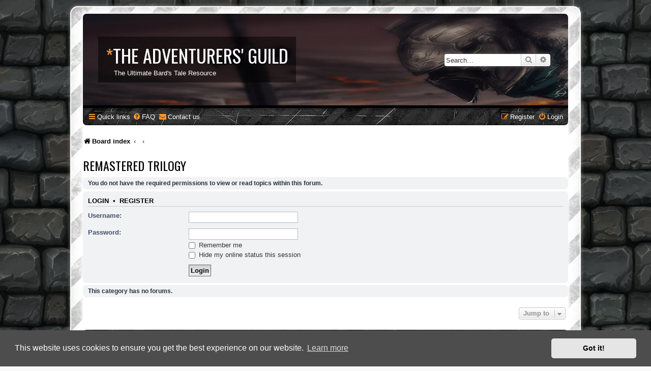

--- FILE ---
content_type: text/html; charset=UTF-8
request_url: http://bardstale.brotherhood.de/talefiles/forum/viewforum.php?f=25&sid=8c7faa3671170558fda9d631fe3af0c6
body_size: 5003
content:
<!DOCTYPE html>
<html dir="ltr" lang="en-gb">
<head>
<meta charset="utf-8" />
<meta http-equiv="X-UA-Compatible" content="IE=edge">
<meta name="viewport" content="width=device-width, initial-scale=1" />

<title>The Adventurers' Guild - Remastered Trilogy</title>

	<link rel="alternate" type="application/atom+xml" title="Feed - The Adventurers' Guild" href="/talefiles/forum/app.php/feed?sid=a0abb36ef5a3199962228e8c76dec698">			<link rel="alternate" type="application/atom+xml" title="Feed - New Topics" href="/talefiles/forum/app.php/feed/topics?sid=a0abb36ef5a3199962228e8c76dec698">		<link rel="alternate" type="application/atom+xml" title="Feed - Forum - Remastered Trilogy" href="/talefiles/forum/app.php/feed/forum/25?sid=a0abb36ef5a3199962228e8c76dec698">		

<!--
	phpBB style name: prosilver Special Edition
	Based on style:   prosilver (this is the default phpBB3 style)
	Original author:  Tom Beddard ( http://www.subBlue.com/ )
	Modified by:      phpBB Limited ( https://www.phpbb.com/ )
-->


<link href="./styles/prosilver/theme/normalize.css?assets_version=82" rel="stylesheet">
<link href="./styles/prosilver/theme/base.css?assets_version=82" rel="stylesheet">
<link href="./styles/prosilver/theme/utilities.css?assets_version=82" rel="stylesheet">
<link href="./styles/prosilver/theme/common.css?assets_version=82" rel="stylesheet">
<link href="./styles/prosilver/theme/links.css?assets_version=82" rel="stylesheet">
<link href="./styles/prosilver/theme/content.css?assets_version=82" rel="stylesheet">
<link href="./styles/prosilver/theme/buttons.css?assets_version=82" rel="stylesheet">
<link href="./styles/prosilver/theme/cp.css?assets_version=82" rel="stylesheet">
<link href="./styles/prosilver/theme/forms.css?assets_version=82" rel="stylesheet">
<link href="./styles/prosilver/theme/icons.css?assets_version=82" rel="stylesheet">
<link href="./styles/prosilver/theme/colours.css?assets_version=82" rel="stylesheet">
<link href="./styles/prosilver/theme/responsive.css?assets_version=82" rel="stylesheet">

<link href="./assets/css/font-awesome.min.css?assets_version=82" rel="stylesheet">
<link href="./styles/SE_Gamer/theme/stylesheet.css?assets_version=82" rel="stylesheet">
<link href="./styles/prosilver/theme/en/stylesheet.css?assets_version=82" rel="stylesheet">



	<link href="./assets/cookieconsent/cookieconsent.min.css?assets_version=82" rel="stylesheet">

<!--[if lte IE 9]>
	<link href="./styles/prosilver/theme/tweaks.css?assets_version=82" rel="stylesheet">
<![endif]-->


<link href="./styles/SE_Gamer/theme/SE_Gamer.css?assets_version=82" rel="stylesheet">

<link href="./ext/rmcgirr83/contactadmin/styles/prosilver/theme/imageset.css?assets_version=82" rel="stylesheet" media="screen">

<link href="https://fonts.googleapis.com/css?family=Oswald:400,600,700&amp;subset=cyrillic" rel="stylesheet">


</head>
<body id="phpbb" class="nojs notouch section-viewforum ltr ">


<div id="wrap" class="wrap">
	<div id="inner-grunge">
    <div id="inner-wrap">
	<a id="top" class="top-anchor" accesskey="t"></a>
	<div id="page-header">
		<div class="headerbar" role="banner">
					<div class="inner">

			<div id="site-description" class="site-description">
            	<!--
                    <div class="site_logo">
                        <a id="logo" class="logo" href="./index.php?sid=a0abb36ef5a3199962228e8c76dec698" title="Board index"><span class="site_logo"></span></a>
                    </div>
                -->
                <div class="site_info">
                    <h1><span>*</span>The Adventurers' Guild</h1>
                    <p>The Ultimate Bard's Tale Resource</p>
                </div>
				<p class="skiplink"><a href="#start_here">Skip to content</a></p>
			</div>

									<div id="search-box" class="search-box search-header" role="search">
				<form action="./search.php?sid=a0abb36ef5a3199962228e8c76dec698" method="get" id="search">
				<fieldset>
					<input name="keywords" id="keywords" type="search" maxlength="128" title="Search for keywords" class="inputbox search tiny" size="20" value="" placeholder="Search…" />
					<button class="button button-search" type="submit" title="Search">
						<i class="icon fa-search fa-fw" aria-hidden="true"></i><span class="sr-only">Search</span>
					</button>
					<a href="./search.php?sid=a0abb36ef5a3199962228e8c76dec698" class="button button-search-end" title="Advanced search">
						<i class="icon fa-cog fa-fw" aria-hidden="true"></i><span class="sr-only">Advanced search</span>
					</a>
					<input type="hidden" name="sid" value="a0abb36ef5a3199962228e8c76dec698" />

				</fieldset>
				</form>
			</div>
						
			</div>
					</div>
				<div class="navbar nav-black" role="navigation">
	<div class="inner">

	<ul id="nav-main" class="nav-main linklist" role="menubar">

		<li id="quick-links" class="quick-links dropdown-container responsive-menu" data-skip-responsive="true">
			<a href="#" class="dropdown-trigger">
				<i class="icon fa-bars fa-fw" aria-hidden="true"></i><span>Quick links</span>
			</a>
			<div class="dropdown">
				<div class="pointer"><div class="pointer-inner"></div></div>
				<ul class="dropdown-contents" role="menu">
					
											<li class="separator"></li>
																									<li>
								<a href="./search.php?search_id=unanswered&amp;sid=a0abb36ef5a3199962228e8c76dec698" role="menuitem">
									<i class="icon fa-file-o fa-fw icon-gray" aria-hidden="true"></i><span>Unanswered topics</span>
								</a>
							</li>
							<li>
								<a href="./search.php?search_id=active_topics&amp;sid=a0abb36ef5a3199962228e8c76dec698" role="menuitem">
									<i class="icon fa-file-o fa-fw icon-blue" aria-hidden="true"></i><span>Active topics</span>
								</a>
							</li>
							<li class="separator"></li>
							<li>
								<a href="./search.php?sid=a0abb36ef5a3199962228e8c76dec698" role="menuitem">
									<i class="icon fa-search fa-fw" aria-hidden="true"></i><span>Search</span>
								</a>
							</li>
					
										<li class="separator"></li>

									</ul>
			</div>
		</li>

				<li data-skip-responsive="true">
			<a href="/talefiles/forum/app.php/help/faq?sid=a0abb36ef5a3199962228e8c76dec698" rel="help" title="Frequently Asked Questions" role="menuitem">
				<i class="icon fa-question-circle fa-fw" aria-hidden="true"></i><span>FAQ</span>
			</a>
		</li>
			<li class="" data-last-responsive="true">
		<a href="/talefiles/forum/app.php/contactadmin?sid=a0abb36ef5a3199962228e8c76dec698" role="menuitem">
			<i class="icon fa-envelope fa-fw" aria-hidden="true"></i><span>Contact us</span>
		</a>
	</li>
				
			<li class="rightside"  data-skip-responsive="true">
			<a href="./ucp.php?mode=login&amp;redirect=viewforum.php%3Ff%3D25&amp;sid=a0abb36ef5a3199962228e8c76dec698" title="Login" accesskey="x" role="menuitem">
				<i class="icon fa-power-off fa-fw" aria-hidden="true"></i><span>Login</span>
			</a>
		</li>
					<li class="rightside" data-skip-responsive="true">
				<a href="./ucp.php?mode=register&amp;sid=a0abb36ef5a3199962228e8c76dec698" role="menuitem">
					<i class="icon fa-pencil-square-o  fa-fw" aria-hidden="true"></i><span>Register</span>
				</a>
			</li>
						</ul>

	</div>
</div>

<ul id="nav-breadcrumbs" class="nav-breadcrumbs linklist navlinks" role="menubar">
            <li class="breadcrumbs">
                            <span class="crumb"  itemtype="http://data-vocabulary.org/Breadcrumb" itemscope=""><a href="./index.php?sid=a0abb36ef5a3199962228e8c76dec698" itemprop="url" accesskey="h" data-navbar-reference="index"><i class="icon fa-home fa-fw"></i><span itemprop="title">Board index</span></a></span>

                                <span class="crumb"  itemtype="http://data-vocabulary.org/Breadcrumb" itemscope="" data-forum-id="20"><a href="" itemprop="url"><span itemprop="title"></span></a></span>
                                            <span class="crumb"  itemtype="http://data-vocabulary.org/Breadcrumb" itemscope="" data-forum-id="25"><a href="" itemprop="url"><span itemprop="title"></span></a></span>
                                </li>
    </ul>
	</div>

	
	<a id="start_here" class="anchor"></a>
	<div id="page-body" class="page-body" role="main">
		
		<h2 class="forum-title"><a href="./viewforum.php?f=25&amp;sid=a0abb36ef5a3199962228e8c76dec698">Remastered Trilogy</a></h2>
<div>
	<!-- NOTE: remove the style="display: none" when you want to have the forum description on the forum body -->
	<div style="display: none !important;">Discussions and help for the Bard's Tale Remastered Trilogy<br /></div>	</div>





	<div class="panel">
		<div class="inner">
		<strong>You do not have the required permissions to view or read topics within this forum.</strong>
		</div>
	</div>

	
		<form action="./ucp.php?mode=login&amp;sid=a0abb36ef5a3199962228e8c76dec698" method="post">

		<div class="panel">
			<div class="inner">

			<div class="content">
				<h3><a href="./ucp.php?mode=login&amp;redirect=viewforum.php%3Ff%3D25&amp;sid=a0abb36ef5a3199962228e8c76dec698">Login</a>&nbsp; &bull; &nbsp;<a href="./ucp.php?mode=register&amp;sid=a0abb36ef5a3199962228e8c76dec698">Register</a></h3>

				<fieldset class="fields1">
				<dl>
					<dt><label for="username">Username:</label></dt>
					<dd><input type="text" tabindex="1" name="username" id="username" size="25" value="" class="inputbox autowidth" autocomplete="username" /></dd>
				</dl>
				<dl>
					<dt><label for="password">Password:</label></dt>
					<dd><input type="password" tabindex="2" id="password" name="password" size="25" class="inputbox autowidth" autocomplete="current-password" /></dd>
					<dd><label for="autologin"><input type="checkbox" name="autologin" id="autologin" tabindex="3" /> Remember me</label></dd>					<dd><label for="viewonline"><input type="checkbox" name="viewonline" id="viewonline" tabindex="4" /> Hide my online status this session</label></dd>
				</dl>
				<dl>
					<dt>&nbsp;</dt>
					<dd><input type="submit" name="login" tabindex="5" value="Login" class="button1" /></dd>
				</dl>
				<input type="hidden" name="redirect" value="./viewforum.php?f=25&amp;sid=a0abb36ef5a3199962228e8c76dec698" />
<input type="hidden" name="creation_time" value="1769215473" />
<input type="hidden" name="form_token" value="11eb5304f375963ee328a101fc5251e1f301920e" />

				
				</fieldset>
			</div>

			</div>
		</div>

		</form>

	


		<div class="panel">
		<div class="inner">
			<strong>This category has no forums.</strong>
		</div>
	</div>
	


<div class="action-bar actions-jump">
	
		<div class="jumpbox dropdown-container dropdown-container-right dropdown-up dropdown-left dropdown-button-control" id="jumpbox">
			<span title="Jump to" class="button button-secondary dropdown-trigger dropdown-select">
				<span>Jump to</span>
				<span class="caret"><i class="icon fa-sort-down fa-fw" aria-hidden="true"></i></span>
			</span>
		<div class="dropdown">
			<div class="pointer"><div class="pointer-inner"></div></div>
			<ul class="dropdown-contents">
																				<li><a href="./viewforum.php?f=19&amp;sid=a0abb36ef5a3199962228e8c76dec698" class="jumpbox-cat-link"> <span> The Adventurers' Guild</span></a></li>
																<li><a href="./viewforum.php?f=2&amp;sid=a0abb36ef5a3199962228e8c76dec698" class="jumpbox-sub-link"><span class="spacer"></span> <span>&#8627; &nbsp; Announcements</span></a></li>
																<li><a href="./viewforum.php?f=3&amp;sid=a0abb36ef5a3199962228e8c76dec698" class="jumpbox-sub-link"><span class="spacer"></span> <span>&#8627; &nbsp; General</span></a></li>
																<li><a href="./viewforum.php?f=4&amp;sid=a0abb36ef5a3199962228e8c76dec698" class="jumpbox-sub-link"><span class="spacer"></span> <span>&#8627; &nbsp; Bugs &amp; Suggestions</span></a></li>
																<li><a href="./viewforum.php?f=20&amp;sid=a0abb36ef5a3199962228e8c76dec698" class="jumpbox-cat-link"> <span> The Bard's Tale</span></a></li>
																<li><a href="./viewforum.php?f=5&amp;sid=a0abb36ef5a3199962228e8c76dec698" class="jumpbox-sub-link"><span class="spacer"></span> <span>&#8627; &nbsp; Tales of the Unknown</span></a></li>
																<li><a href="./viewforum.php?f=6&amp;sid=a0abb36ef5a3199962228e8c76dec698" class="jumpbox-sub-link"><span class="spacer"></span> <span>&#8627; &nbsp; The Destiny Knight</span></a></li>
																<li><a href="./viewforum.php?f=7&amp;sid=a0abb36ef5a3199962228e8c76dec698" class="jumpbox-sub-link"><span class="spacer"></span> <span>&#8627; &nbsp; The Thief of Fate</span></a></li>
																<li><a href="./viewforum.php?f=8&amp;sid=a0abb36ef5a3199962228e8c76dec698" class="jumpbox-sub-link"><span class="spacer"></span> <span>&#8627; &nbsp; Bard's Tale Construction Set</span></a></li>
																<li><a href="./viewforum.php?f=9&amp;sid=a0abb36ef5a3199962228e8c76dec698" class="jumpbox-sub-link"><span class="spacer"></span> <span>&#8627; &nbsp; Bard's Tale NES</span></a></li>
																<li><a href="./viewforum.php?f=10&amp;sid=a0abb36ef5a3199962228e8c76dec698" class="jumpbox-sub-link"><span class="spacer"></span> <span>&#8627; &nbsp; A Quest for Coin &amp; Cleavage</span></a></li>
																<li><a href="./viewforum.php?f=16&amp;sid=a0abb36ef5a3199962228e8c76dec698" class="jumpbox-sub-link"><span class="spacer"></span> <span>&#8627; &nbsp; Barrows Deep</span></a></li>
																<li><a href="./viewforum.php?f=25&amp;sid=a0abb36ef5a3199962228e8c76dec698" class="jumpbox-sub-link"><span class="spacer"></span> <span>&#8627; &nbsp; Remastered Trilogy</span></a></li>
																<li><a href="./viewforum.php?f=21&amp;sid=a0abb36ef5a3199962228e8c76dec698" class="jumpbox-cat-link"> <span> Sequels</span></a></li>
																<li><a href="./viewforum.php?f=15&amp;sid=a0abb36ef5a3199962228e8c76dec698" class="jumpbox-sub-link"><span class="spacer"></span> <span>&#8627; &nbsp; General Stuff</span></a></li>
																<li><a href="./viewforum.php?f=17&amp;sid=a0abb36ef5a3199962228e8c76dec698" class="jumpbox-sub-link"><span class="spacer"></span> <span>&#8627; &nbsp; Developer's Heaven</span></a></li>
																<li><a href="./viewforum.php?f=14&amp;sid=a0abb36ef5a3199962228e8c76dec698" class="jumpbox-sub-link"><span class="spacer"></span> <span>&#8627; &nbsp; The Devil Whiskey</span></a></li>
																<li><a href="./viewforum.php?f=18&amp;sid=a0abb36ef5a3199962228e8c76dec698" class="jumpbox-sub-link"><span class="spacer"></span> <span>&#8627; &nbsp; Dragon Wars</span></a></li>
																<li><a href="./viewforum.php?f=22&amp;sid=a0abb36ef5a3199962228e8c76dec698" class="jumpbox-cat-link"> <span> Emulation</span></a></li>
																<li><a href="./viewforum.php?f=11&amp;sid=a0abb36ef5a3199962228e8c76dec698" class="jumpbox-sub-link"><span class="spacer"></span> <span>&#8627; &nbsp; Emulation</span></a></li>
																<li><a href="./viewforum.php?f=23&amp;sid=a0abb36ef5a3199962228e8c76dec698" class="jumpbox-cat-link"> <span> Trade</span></a></li>
																<li><a href="./viewforum.php?f=13&amp;sid=a0abb36ef5a3199962228e8c76dec698" class="jumpbox-sub-link"><span class="spacer"></span> <span>&#8627; &nbsp; Garth's Equipment Shop</span></a></li>
																<li><a href="./viewforum.php?f=24&amp;sid=a0abb36ef5a3199962228e8c76dec698" class="jumpbox-cat-link"> <span> Off-Topic</span></a></li>
																<li><a href="./viewforum.php?f=12&amp;sid=a0abb36ef5a3199962228e8c76dec698" class="jumpbox-sub-link"><span class="spacer"></span> <span>&#8627; &nbsp; Off-Topic</span></a></li>
											</ul>
		</div>
	</div>

	</div>




			</div>


<div id="page-footer" class="page-footer" role="contentinfo">
	<div class="navbar nav-black" role="navigation">
	<div class="inner">

	<ul id="nav-footer" class="nav-footer linklist" role="menubar">
		<li class="breadcrumbs">
									<span class="crumb"><a href="./index.php?sid=a0abb36ef5a3199962228e8c76dec698" data-navbar-reference="index"><i class="icon fa-home fa-fw" aria-hidden="true"></i><span>Board index</span></a></span>					</li>
		
				<li class="rightside">All times are <span title="Europe/Berlin">UTC+01:00</span></li>
							<li class="rightside">
				<a href="/talefiles/forum/app.php/user/delete_cookies?sid=a0abb36ef5a3199962228e8c76dec698" data-ajax="true" data-refresh="true" role="menuitem">
					<i class="icon fa-trash fa-fw" aria-hidden="true"></i><span>Delete cookies</span>
				</a>
			</li>
												<li class="rightside" data-last-responsive="true">
		<a href="/talefiles/forum/app.php/contactadmin?sid=a0abb36ef5a3199962228e8c76dec698" role="menuitem">
			<i class="icon fa-envelope fa-fw" aria-hidden="true"></i><span>Contact us</span>
		</a>
	</li>
			</ul>

	</div>
</div>

	<div id="darkenwrapper" class="darkenwrapper" data-ajax-error-title="AJAX error" data-ajax-error-text="Something went wrong when processing your request." data-ajax-error-text-abort="User aborted request." data-ajax-error-text-timeout="Your request timed out; please try again." data-ajax-error-text-parsererror="Something went wrong with the request and the server returned an invalid reply.">
		<div id="darken" class="darken">&nbsp;</div>
	</div>

	<div id="phpbb_alert" class="phpbb_alert" data-l-err="Error" data-l-timeout-processing-req="Request timed out.">
		<a href="#" class="alert_close">
			<i class="icon fa-times-circle fa-fw" aria-hidden="true"></i>
		</a>
		<h3 class="alert_title">&nbsp;</h3><p class="alert_text"></p>
	</div>
	<div id="phpbb_confirm" class="phpbb_alert">
		<a href="#" class="alert_close">
			<i class="icon fa-times-circle fa-fw" aria-hidden="true"></i>
		</a>
		<div class="alert_text"></div>
	</div>
</div>


</div><!-- /.inner-wrap -->
</div><!-- /.inner-grunge -->
</div>

	<div class="copyright">
		        <!-- <br /><strong><span>*</span>SE Gamer Style by <a href="http://www.planetstyles.net">phpBB Styles</a></strong> -->
        <!-- <br /><a href="http://www.planetstyles.net"><img src="./styles/SE_Gamer/theme/images/credit_line.png" width="140" /></a> -->
		<!-- <br /><br />Powered by <a href="https://www.phpbb.com/">phpBB</a>&reg; Forum Software &copy; phpBB Limited -->
									</div>

<div>
	<a id="bottom" class="anchor" accesskey="z"></a>
	</div>

<script type="text/javascript" src="./assets/javascript/jquery-3.7.1.min.js?assets_version=82"></script>
<script type="text/javascript" src="./assets/javascript/core.js?assets_version=82"></script>

	<script src="./assets/cookieconsent/cookieconsent.min.js?assets_version=82"></script>
	<script>
		window.addEventListener("load", function(){
			window.cookieconsent.initialise({
				"palette": {
					"popup": {
						"background": "#4d4d4d"
					},
					"button": {
						"background": "#E5E5E5"
					}
				},
				"theme": "classic",
				"content": {
					"message": "This\u0020website\u0020uses\u0020cookies\u0020to\u0020ensure\u0020you\u0020get\u0020the\u0020best\u0020experience\u0020on\u0020our\u0020website.",
					"dismiss": "Got\u0020it\u0021",
					"link": "Learn\u0020more",
					"href": "http\u003A\/\/cookiesandyou.com"
				}
			})});
	</script>


<script src="./styles/prosilver/template/forum_fn.js?assets_version=82"></script>
<script src="./styles/prosilver/template/ajax.js?assets_version=82"></script>



</body>
</html>
